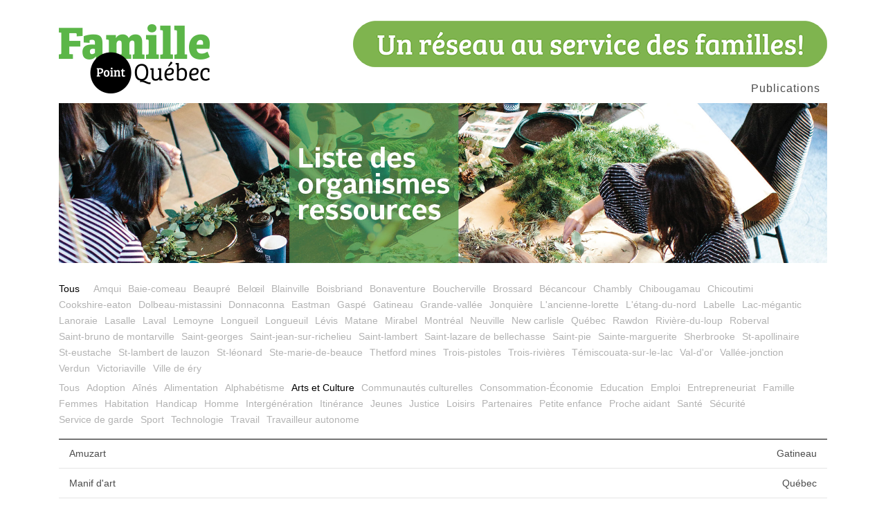

--- FILE ---
content_type: text/html; charset=UTF-8
request_url: https://www.famillepointquebec.com/fr/organisme/liste?ville=&domaine=Arts%20et%20Culture
body_size: 4419
content:
<!DOCTYPE html lang="fr">
<!--[if lt IE 7]>      <html class="no-js lt-ie9 lt-ie8 lt-ie7"> <![endif]-->
<!--[if IE 7]>         <html class="no-js lt-ie9 lt-ie8"> <![endif]-->
<!--[if IE 8]>         <html class="no-js lt-ie9"> <![endif]-->
<!--[if gt IE 8]><!-->
<html class="no-js">
<!--<![endif]-->

<head>
	<title>Famille Point Québec</title>
	<meta charset="utf-8">
	<meta http-equiv="content-language" content="fr">
	<!--[if IE]>
		<meta http-equiv="X-UA-Compatible" content="IE=edge">
	<![endif]-->
	<meta name="viewport" content="width=device-width, initial-scale=1, shrink-to-fit=no">
  <meta name="description" content="Liste des organismes ressources">
  <meta name="keywords" content="">
        <meta property="og:url"           content="https://www.famillepointquebec.com/fr/organisme/liste" />
      <meta property="fb:app_id"          content="515862732449836" />
      <meta property="og:type"          content="website" />
      <meta property="og:title"         content="Famille Point Québec" />
      <meta property="og:description"   content="Liste des organismes ressources" />
      <meta property="og:image"         content="https://www.famillepointquebec.com/assets/fpq/image2022/Logo%20FPQ.png" />
    	<!-- Place favicon.ico and apple-touch-icon.png in the root directory -->
 <link rel="stylesheet" href="/css/cookiesonsent.css">
	<link rel="stylesheet" href="/assets/fpq/css/bootstrap.min.css">
	<link rel="stylesheet" href="/assets/fpq/css/animations.css">
	<link rel="stylesheet" href="/assets/fpq/css/font-awesome5.css">
	<link rel="stylesheet" href="/assets/fpq/css/main.css" class="color-switcher-link">
	<link rel="stylesheet" href="/assets/fpq/css/shop.css" class="color-switcher-link">
	<link rel="stylesheet" href="/assets/fpq/css/fixe_main.css?v=2" class="color-switcher-link">
        <link rel="stylesheet" href="/assets/fpq/css/membre.css" >
    <script src="/assets/fpq/js/vendor/jquery-3.3.1.min.js"></script>    
    <script src="/assets/fpq/js/vendor/modernizr-2.6.2.min.js"></script>

	<!--[if lt IE 9]>
		<script src="/assets/fpq/js/vendor/html5shiv.min.js"></script>
		<script src="/assets/fpq/js/vendor/respond.min.js"></script>

	<![endif]-->
    
    
    
    
<!-- Global site tag (gtag.js) - Google Analytics -->
<script type="text/plain" data-category="analytics" async src="https://www.googletagmanager.com/gtag/js?id=UA-75519734-1"></script>
<script type="text/plain" data-category="analytics">
  window.dataLayer = window.dataLayer || [];
  function gtag(){dataLayer.push(arguments);}
  gtag('js', new Date());

  gtag('config', 'UA-75519734-1');
</script>
<!-- Global site tag (gtag.js) - Google Analytics -->
<script data-category="analytics" async src="https://www.googletagmanager.com/gtag/js?id=G-GGMXZM7MFX"></script>
<script type="text/plain" data-category="analytics" >
  window.dataLayer = window.dataLayer || [];
  function gtag(){dataLayer.push(arguments);}
  gtag('js', new Date());

  gtag('config', 'G-GGMXZM7MFX');
 // console.log('GTAG LOAD');
</script>


</head>

<body>
<div id="fb-root"></div>

<script type="text/plain" data-category="social" >(function(d, s, id) {
var js, fjs = d.getElementsByTagName(s)[0];
if (d.getElementById(id)) return;
js = d.createElement(s); js.id = id;
js.src = "https://connect.facebook.net/fr_FR/sdk.js#xfbml=1&version=v3.0";
fjs.parentNode.insertBefore(js, fjs);
}(document, 'script', 'facebook-jssdk'));</script>

<!--[if lt IE 9]>
		<div class="bg-danger text-center">You are using an <strong>outdated</strong> browser. Please <a href="http://browsehappy.com/" class="color-main">upgrade your browser</a> to improve your experience.</div>
	<![endif]-->
	<div class="preloader" style="display:none !important;">
			</div>

	<!-- search modal -->
	<div class="modal" tabindex="-1" role="dialog" aria-labelledby="search_modal" id="search_modal">
		<button type="button" class="close" data-dismiss="modal" aria-label="Close">
			<span aria-hidden="true">&times;</span>
		</button>
		<div class="widget widget_search">
			<form method="get" class="searchform search-form" action="/">
				<div class="form-group">
					<input type="text" value="" name="search" class="form-control" placeholder="Search keyword" id="modal-search-input">
				</div>
				<button type="submit" class="btn">Search</button>
			</form>
		</div>
	</div>
	<!-- Unyson messages modal -->
	<div class="modal fade" tabindex="-1" role="dialog" id="messages_modal">
		<div class="fw-messages-wrap ls p-normal">
			<!-- Uncomment this UL with LI to show messages in modal popup to your user: -->
			<!--
		<ul class="list-unstyled">
			<li>Message To User</li>
		</ul>
		-->

		</div>
	</div><!-- eof .modal -->
	<!-- wrappers for visual page editor and boxed version of template -->
	<div id="canvas">
		<div id="box_wrapper">

			<!-- template sections -->

			<!--topline section-->
			<header class="page_header ls  nav-narrow">
				<div class="container">
					<div class="row align-items-center">
						<div class="col-xl-3">
							<a href="/"><img src="/assets/fpq/image2022/Logo FPQ.png?v=1" alt="famillepointquebec"></a>
						</div><div class="toggle_menu"><span></span></div>
						<div class="col-xl-9" style="text-align:right;">
							
							<div style="margin-top:10px;">
								<img src="/assets/fpq/image2022/Slogan.png?v=1" alt="famillepointquebec">
							</div>
							<div class="nav-wrap">
								<!-- main nav start -->
								<nav class="top-nav">
                                                                  <ul class="nav sf-menu"><li class="">
                            <a class="" href="#" Publications" >
                                Publications
                            </a>
                            <ul class="" Publications"><li class=""><a class="" href="/fr/infolettre/inscription">Rapports et Infolettres</a></li></ul></li></ul>
								</nav>
								<!-- eof main nav -->


							</div>

						</div>
					</div>
				</div>

				<!-- header toggler -->

				

			</header>


                                            <section class="ls bigimage" style="padding:0; max-height:400px; overflow:hidden;">
                    <div class="container">
                        <div class="row">
                            <div class="col-12">
                                    <img src="/images/file/Banniere_2020/Famille point Québec-Nouveau site Web-Entete-LISTE-ORGANISMES-32719.jpg" alt="img">
                            </div>


                        </div>
                    </div>
                </section>
                   
                <div id="top"></div>
        <section id="vide"></section>

<section id="liste" style="margin-top:10px;">
<div class="main-content-container container no-header">
<div id="sub-nav">
			<div class="sub-nav-inside">
				<div class="sub-nav-inside-inside">
					<div id="city-selector" class="">
						<ul>

							<li><a href="/fr/organisme/liste?domaine=Arts%20et%20Culture" data-city="all" class="active">Tous</a></li>
                           
														                                                            <li><a href="/fr/organisme/liste?ville=&amp;domaine=Arts%20et%20Culture" class="active"></a></li>
							                                <li><a href="/fr/organisme/liste?ville=amqui&amp;domaine=Arts%20et%20Culture" >Amqui</a></li>
							                                <li><a href="/fr/organisme/liste?ville=baie-comeau&amp;domaine=Arts%20et%20Culture" >Baie-comeau</a></li>
							                                <li><a href="/fr/organisme/liste?ville=beaupr%C3%A9&amp;domaine=Arts%20et%20Culture" >Beaupré</a></li>
							                                <li><a href="/fr/organisme/liste?ville=bel%C5%93il&amp;domaine=Arts%20et%20Culture" >Belœil</a></li>
							                                <li><a href="/fr/organisme/liste?ville=blainville&amp;domaine=Arts%20et%20Culture" >Blainville</a></li>
							                                <li><a href="/fr/organisme/liste?ville=boisbriand&amp;domaine=Arts%20et%20Culture" >Boisbriand</a></li>
							                                <li><a href="/fr/organisme/liste?ville=bonaventure&amp;domaine=Arts%20et%20Culture" >Bonaventure</a></li>
							                                <li><a href="/fr/organisme/liste?ville=boucherville&amp;domaine=Arts%20et%20Culture" >Boucherville</a></li>
							                                <li><a href="/fr/organisme/liste?ville=brossard&amp;domaine=Arts%20et%20Culture" >Brossard</a></li>
							                                <li><a href="/fr/organisme/liste?ville=b%C3%A9cancour&amp;domaine=Arts%20et%20Culture" >Bécancour</a></li>
							                                <li><a href="/fr/organisme/liste?ville=chambly&amp;domaine=Arts%20et%20Culture" >Chambly</a></li>
							                                <li><a href="/fr/organisme/liste?ville=chibougamau&amp;domaine=Arts%20et%20Culture" >Chibougamau</a></li>
							                                <li><a href="/fr/organisme/liste?ville=chicoutimi&amp;domaine=Arts%20et%20Culture" >Chicoutimi</a></li>
							                                <li><a href="/fr/organisme/liste?ville=cookshire-eaton&amp;domaine=Arts%20et%20Culture" >Cookshire-eaton</a></li>
							                                <li><a href="/fr/organisme/liste?ville=dolbeau-mistassini&amp;domaine=Arts%20et%20Culture" >Dolbeau-mistassini</a></li>
							                                <li><a href="/fr/organisme/liste?ville=donnaconna&amp;domaine=Arts%20et%20Culture" >Donnaconna</a></li>
							                                <li><a href="/fr/organisme/liste?ville=eastman&amp;domaine=Arts%20et%20Culture" >Eastman</a></li>
							                                <li><a href="/fr/organisme/liste?ville=gasp%C3%A9&amp;domaine=Arts%20et%20Culture" >Gaspé</a></li>
							                                <li><a href="/fr/organisme/liste?ville=gatineau&amp;domaine=Arts%20et%20Culture" >Gatineau</a></li>
							                                <li><a href="/fr/organisme/liste?ville=grande-vall%C3%A9e&amp;domaine=Arts%20et%20Culture" >Grande-vallée</a></li>
							                                <li><a href="/fr/organisme/liste?ville=jonqui%C3%A8re&amp;domaine=Arts%20et%20Culture" >Jonquière</a></li>
							                                <li><a href="/fr/organisme/liste?ville=l%27ancienne-lorette&amp;domaine=Arts%20et%20Culture" >L&#039;ancienne-lorette</a></li>
							                                <li><a href="/fr/organisme/liste?ville=l%27%C3%89tang-du-nord&amp;domaine=Arts%20et%20Culture" >L&#039;étang-du-nord</a></li>
							                                <li><a href="/fr/organisme/liste?ville=labelle&amp;domaine=Arts%20et%20Culture" >Labelle</a></li>
							                                <li><a href="/fr/organisme/liste?ville=lac-m%C3%A9gantic&amp;domaine=Arts%20et%20Culture" >Lac-mégantic</a></li>
							                                <li><a href="/fr/organisme/liste?ville=lanoraie&amp;domaine=Arts%20et%20Culture" >Lanoraie</a></li>
							                                <li><a href="/fr/organisme/liste?ville=lasalle&amp;domaine=Arts%20et%20Culture" >Lasalle</a></li>
							                                <li><a href="/fr/organisme/liste?ville=laval&amp;domaine=Arts%20et%20Culture" >Laval</a></li>
							                                <li><a href="/fr/organisme/liste?ville=lemoyne&amp;domaine=Arts%20et%20Culture" >Lemoyne</a></li>
							                                <li><a href="/fr/organisme/liste?ville=longueil&amp;domaine=Arts%20et%20Culture" >Longueil</a></li>
							                                <li><a href="/fr/organisme/liste?ville=longueuil&amp;domaine=Arts%20et%20Culture" >Longueuil</a></li>
							                                <li><a href="/fr/organisme/liste?ville=l%C3%A9vis&amp;domaine=Arts%20et%20Culture" >Lévis</a></li>
							                                <li><a href="/fr/organisme/liste?ville=matane&amp;domaine=Arts%20et%20Culture" >Matane</a></li>
							                                <li><a href="/fr/organisme/liste?ville=mirabel&amp;domaine=Arts%20et%20Culture" >Mirabel</a></li>
							                                <li><a href="/fr/organisme/liste?ville=montr%C3%A9al&amp;domaine=Arts%20et%20Culture" >Montréal</a></li>
							                                <li><a href="/fr/organisme/liste?ville=neuville&amp;domaine=Arts%20et%20Culture" >Neuville</a></li>
							                                <li><a href="/fr/organisme/liste?ville=new%20carlisle&amp;domaine=Arts%20et%20Culture" >New carlisle</a></li>
							                                <li><a href="/fr/organisme/liste?ville=qu%C3%A9bec&amp;domaine=Arts%20et%20Culture" >Québec</a></li>
							                                <li><a href="/fr/organisme/liste?ville=rawdon&amp;domaine=Arts%20et%20Culture" >Rawdon</a></li>
							                                <li><a href="/fr/organisme/liste?ville=rivi%C3%A8re-du-loup&amp;domaine=Arts%20et%20Culture" >Rivière-du-loup</a></li>
							                                <li><a href="/fr/organisme/liste?ville=roberval&amp;domaine=Arts%20et%20Culture" >Roberval</a></li>
							                                <li><a href="/fr/organisme/liste?ville=saint-bruno%20de%20montarville&amp;domaine=Arts%20et%20Culture" >Saint-bruno de montarville</a></li>
							                                <li><a href="/fr/organisme/liste?ville=saint-georges&amp;domaine=Arts%20et%20Culture" >Saint-georges</a></li>
							                                <li><a href="/fr/organisme/liste?ville=saint-jean-sur-richelieu&amp;domaine=Arts%20et%20Culture" >Saint-jean-sur-richelieu</a></li>
							                                <li><a href="/fr/organisme/liste?ville=saint-lambert&amp;domaine=Arts%20et%20Culture" >Saint-lambert</a></li>
							                                <li><a href="/fr/organisme/liste?ville=saint-lazare%20de%20bellechasse&amp;domaine=Arts%20et%20Culture" >Saint-lazare de bellechasse</a></li>
							                                <li><a href="/fr/organisme/liste?ville=saint-pie&amp;domaine=Arts%20et%20Culture" >Saint-pie</a></li>
							                                <li><a href="/fr/organisme/liste?ville=sainte-marguerite&amp;domaine=Arts%20et%20Culture" >Sainte-marguerite</a></li>
							                                <li><a href="/fr/organisme/liste?ville=sherbrooke&amp;domaine=Arts%20et%20Culture" >Sherbrooke</a></li>
							                                <li><a href="/fr/organisme/liste?ville=st-apollinaire&amp;domaine=Arts%20et%20Culture" >St-apollinaire</a></li>
							                                <li><a href="/fr/organisme/liste?ville=st-eustache&amp;domaine=Arts%20et%20Culture" >St-eustache</a></li>
							                                <li><a href="/fr/organisme/liste?ville=st-lambert%20de%20lauzon&amp;domaine=Arts%20et%20Culture" >St-lambert de lauzon</a></li>
							                                <li><a href="/fr/organisme/liste?ville=st-l%C3%A9onard&amp;domaine=Arts%20et%20Culture" >St-léonard</a></li>
							                                <li><a href="/fr/organisme/liste?ville=ste-marie-de-beauce&amp;domaine=Arts%20et%20Culture" >Ste-marie-de-beauce</a></li>
							                                <li><a href="/fr/organisme/liste?ville=thetford%20mines&amp;domaine=Arts%20et%20Culture" >Thetford mines</a></li>
							                                <li><a href="/fr/organisme/liste?ville=trois-pistoles&amp;domaine=Arts%20et%20Culture" >Trois-pistoles</a></li>
							                                <li><a href="/fr/organisme/liste?ville=trois-rivi%C3%A8res&amp;domaine=Arts%20et%20Culture" >Trois-rivières</a></li>
							                                <li><a href="/fr/organisme/liste?ville=t%C3%A9miscouata-sur-le-lac&amp;domaine=Arts%20et%20Culture" >Témiscouata-sur-le-lac</a></li>
							                                <li><a href="/fr/organisme/liste?ville=val-d%27or&amp;domaine=Arts%20et%20Culture" >Val-d&#039;or</a></li>
							                                <li><a href="/fr/organisme/liste?ville=vall%C3%A9e-jonction&amp;domaine=Arts%20et%20Culture" >Vallée-jonction</a></li>
							                                <li><a href="/fr/organisme/liste?ville=verdun&amp;domaine=Arts%20et%20Culture" >Verdun</a></li>
							                                <li><a href="/fr/organisme/liste?ville=victoriaville&amp;domaine=Arts%20et%20Culture" >Victoriaville</a></li>
							                                <li><a href="/fr/organisme/liste?ville=ville%20de%20%C3%89ry&amp;domaine=Arts%20et%20Culture" >Ville de éry</a></li>
							                            
						</ul>
					</div>
					<div id="city-selector" class="" style="margin-top:5px;">
						<ul>

							<li><a href="/fr/organisme/liste?ville=" data-city="all" >Tous</a></li>
                           
							                                                            <li><a href="/fr/organisme/liste?ville=&amp;domaine=Adoption" >Adoption</a></li>
							                                <li><a href="/fr/organisme/liste?ville=&amp;domaine=A%C3%AEn%C3%A9s" >Aînés</a></li>
							                                <li><a href="/fr/organisme/liste?ville=&amp;domaine=Alimentation" >Alimentation</a></li>
							                                <li><a href="/fr/organisme/liste?ville=&amp;domaine=Alphab%C3%A9tisme" >Alphabétisme</a></li>
							                                <li><a href="/fr/organisme/liste?ville=&amp;domaine=Arts%20et%20Culture" class="active">Arts et Culture</a></li>
							                                <li><a href="/fr/organisme/liste?ville=&amp;domaine=Communaut%C3%A9s%20culturelles" >Communautés culturelles</a></li>
							                                <li><a href="/fr/organisme/liste?ville=&amp;domaine=Consommation-%C3%89conomie" >Consommation-Économie</a></li>
							                                <li><a href="/fr/organisme/liste?ville=&amp;domaine=Education" >Education</a></li>
							                                <li><a href="/fr/organisme/liste?ville=&amp;domaine=Emploi" >Emploi</a></li>
							                                <li><a href="/fr/organisme/liste?ville=&amp;domaine=Entrepreneuriat" >Entrepreneuriat</a></li>
							                                <li><a href="/fr/organisme/liste?ville=&amp;domaine=Famille" >Famille</a></li>
							                                <li><a href="/fr/organisme/liste?ville=&amp;domaine=Femmes" >Femmes</a></li>
							                                <li><a href="/fr/organisme/liste?ville=&amp;domaine=Habitation" >Habitation</a></li>
							                                <li><a href="/fr/organisme/liste?ville=&amp;domaine=Handicap" >Handicap</a></li>
							                                <li><a href="/fr/organisme/liste?ville=&amp;domaine=Homme" >Homme</a></li>
							                                <li><a href="/fr/organisme/liste?ville=&amp;domaine=Interg%C3%A9n%C3%A9ration" >Intergénération</a></li>
							                                <li><a href="/fr/organisme/liste?ville=&amp;domaine=Itin%C3%A9rance" >Itinérance</a></li>
							                                <li><a href="/fr/organisme/liste?ville=&amp;domaine=Jeunes" >Jeunes</a></li>
							                                <li><a href="/fr/organisme/liste?ville=&amp;domaine=Justice" >Justice</a></li>
							                                <li><a href="/fr/organisme/liste?ville=&amp;domaine=Loisirs" >Loisirs</a></li>
							                                <li><a href="/fr/organisme/liste?ville=&amp;domaine=Partenaires" >Partenaires</a></li>
							                                <li><a href="/fr/organisme/liste?ville=&amp;domaine=Petite%20enfance" >Petite enfance</a></li>
							                                <li><a href="/fr/organisme/liste?ville=&amp;domaine=Proche%20aidant" >Proche aidant</a></li>
							                                <li><a href="/fr/organisme/liste?ville=&amp;domaine=Sant%C3%A9" >Santé</a></li>
							                                <li><a href="/fr/organisme/liste?ville=&amp;domaine=S%C3%A9curit%C3%A9" >Sécurité</a></li>
							                                <li><a href="/fr/organisme/liste?ville=&amp;domaine=Service%20de%20garde" >Service de garde</a></li>
							                                <li><a href="/fr/organisme/liste?ville=&amp;domaine=Sport" >Sport</a></li>
							                                <li><a href="/fr/organisme/liste?ville=&amp;domaine=Technologie" >Technologie</a></li>
							                                <li><a href="/fr/organisme/liste?ville=&amp;domaine=Travail" >Travail</a></li>
							                                <li><a href="/fr/organisme/liste?ville=&amp;domaine=Travailleur%20autonome" >Travailleur autonome</a></li>
							                            
						</ul>
					</div>
				</div>
			</div>
		</div>
</section>

<section id="main-content" class="galleries" style="margin-bottom:10px;">
			<div class="main-content-inside container">
				<div id="list">
					<ul>
                                <li class="">
                                        <a href="/fr/membre/fiche?m=191" >
                                            <div class="col-name">
                                                Amuzart
                                            </div>
                                            <div class="col-city">
                                                <span class="lighter">Gatineau</span>
                                            </div>
                                        </a>
                                    </li>
                                <li class="">
                                        <a href="/fr/membre/fiche?m=77" >
                                            <div class="col-name">
                                                Manif d&#039;art
                                            </div>
                                            <div class="col-city">
                                                <span class="lighter">Québec</span>
                                            </div>
                                        </a>
                                    </li>
                                <li class="">
                                        <a href="/fr/membre/fiche?m=81" >
                                            <div class="col-name">
                                                Production recto-verso
                                            </div>
                                            <div class="col-city">
                                                <span class="lighter">Québec</span>
                                            </div>
                                        </a>
                                    </li>
                        </ul>
				</div>
			</div>	
		</section>
	</div>			
			<footer class="page_footer  ls s-pt-10 s-pb-10 s-pt-md-10 s-pb-md-10 s-pt-lg-10 s-pb-lg-10 s-pt-xl-10 s-pb-xl-10 c-gutter-80 s-parallax c-mb-50 c-mb-lg-0">
				<div class="container" >
					<div class="row justify-content-center fixe-footer" style="">
						<div class="col-lg-4 animate" data-animation="fadeInUp">
                                                            
                            							
						</div>

						<div class="col-lg-4 animate" data-animation="fadeInUp">
                                                            
                            							<a href="#" data-cc="show-preferencesModal">Gérer les préférences</a>
						</div>
						<div class="col-lg-4 animate mb-0" data-animation="fadeInUp">
                            <div style="">
                                                            <h6>&nbsp;</h6>

<p><img alt="" src="/images/file/Logo-partenaire-Famille-Quebec.png" style="width: 311px; height: 73px;" /></p>
                                                        </div>
						</div>
                        
					</div>
				</div>
			</footer>
		</div><!-- eof #box_wrapper -->
	</div><!-- eof #canvas -->

	
	<script src="/assets/fpq/js/compressed.js"></script>
	<script src="/assets/fpq/js/main.js"></script>
<script type="module"  src="/js/cookieconsent-config.js"></script>
<script >

    


    $( document ).ready(function() {
        var li = $('.active').parent();
        (li).addClass("active");
        $(li).parent().parent().addClass("active");
    });
</script>
</body>

</html>

--- FILE ---
content_type: text/css
request_url: https://www.famillepointquebec.com/assets/fpq/css/shop.css
body_size: 4106
content:
/*
** Shop
*/
.woocommerce:before,
.woocommerce:after {
	clear: both;
	content: "";
	display: block;
}

.woocommerce-breadcrumb,
.woocommerce-products-header {
	display: none;
}

.woocommerce-error,
.woocommerce-info,
.woocommerce-message {
	background-color: rgba(150, 150, 150, 0.05);
	border-left: 5px solid #ed79ae;
	margin: 0 0 1.5em;
	padding: 1.5em 1.5em 1.5em 1.5em;
}

.woocommerce-info {
	border-color: #007ebd;
}

.woocommerce-error {
	list-style-position: inside;
}

.woocommerce-result-count {
	display: inline-block;
	float: left;
	margin-bottom: 0;
	padding: 15px 30px 15px 0;
}

.woocommerce-result-count + form {
	display: inline-block;
	margin-bottom: 30px;
}

@media (min-width: 576px) {
	.woocommerce-result-count + form {
		float: right;
	}
}

ul.products {
	clear: both;
	display: flex;
	flex-wrap: wrap;
	list-style: none;
	margin: 0 -15px;
	padding: 0;
}

ul.products .product {
	margin-bottom: 60px;
	padding: 0 15px;
	position: relative;
	text-align: center;
	width: 100%;
}

ul.products .product .button {
	margin-top: 0 !important;
}

ul.products .product > a > img {
	width: 100%;
}

ul.products .product h2 {
	font-size: 30px;
	line-height: 1;
	margin: 0.7em 0 0.5em;
	text-transform: none;
}

ul.products .product .onsale {
	background-color: #ed79ae;
	color: #fff;
	left: 6px;
	padding: 0.3em 1em;
	position: absolute;
	top: 10px;
	z-index: 2;
}

ul.products .product .onsale:before {
	border-color: transparent #e74c93 transparent transparent;
	border-style: solid;
	border-width: 0 10px 10px 0;
	bottom: -10px;
	content: "";
	height: 0;
	left: 0;
	position: absolute;
	width: 0;
}

ul.products .product .star-rating {
	margin: 0 auto 0;
}

ul.products.owl-carousel .product h2 {
	font-size: 21px;
	margin-bottom: 0.7em;
}

.columns-1 ul.products .product {
	margin-right: 0;
	width: 100%;
}

.columns-2 ul.products .product {
	width: 50%;
}

.columns-3 ul.products .product {
	width: 33.333333%;
}

.columns-4 ul.products .product {
	width: 25%;
}

.columns-5 ul.products .product {
	width: 20%;
}

.columns-6 ul.products .product {
	width: 16.666667%;
}

@media (max-width: 400px) {
	ul.products .product {
		width: 100% !important;
	}
}

h3#order_review_heading {
	margin-top: 0;
}

.woocommerce-additional-fields h3 {
	margin-top: 35px;
}

.price {
	display: block;
	font-weight: 700;
	margin: 0.7em 0 0.7em;
	opacity: 0.65;
}

.price del {
	opacity: 0.7;
	padding-right: 1em;
}

.button {
	background-color: transparent;
	border: 3px solid #ed79ae;
	border-radius: 0;
	display: inline-block;
	font-size: 12px;
	font-weight: 500;
	letter-spacing: 5px;
	margin-bottom: 4px;
	margin-top: 35px !important;
	min-width: 170px;
	padding: 18px 10px 18px 10px;
	text-align: center;
	text-indent: 5px;
	text-transform: uppercase;
	transition: all 0.3s ease;
}

@media (max-width: 575px) {
	.button {
		margin-top: 0 !important;
	}
}

.button:hover {
	border-width: 10px;
	padding: 11px 3px 11px 3px;
}

.ds .button {
	color: #fff;
}

.woocommerce-orders-table__row .button,
.woocommerce-Message .button,
.woocommerce-message .button {
	display: inline-block;
	margin-top: 0;
	padding: 7px 16px;
}

.woocommerce-orders-table__row .button:hover,
.woocommerce-Message .button:hover,
.woocommerce-message .button:hover {
	border-width: 7px;
	padding: 3px 12px;
}

.woocommerce-Message .button,
.woocommerce-message .button {
	float: right;
	margin: -8px 0 !important;
}

.add_to_cart_button:before {
	content: "\f291";
	display: inline-block;
	font-family: "Font Awesome 5 Free", sans-serif;
	font-size: 16px;
	font-weight: 900;
	left: -0.5em;
	line-height: 0;
	position: relative;
	top: 0.1em;
}

.add_to_cart_button.loading:before {
	-webkit-animation: spin 2s infinite linear;
	animation: spin 2s infinite linear;
	content: "\f021";
}

.add_to_cart_button.product_type_variable:before {
	content: "\f1de";
}

.add_to_cart_button + .wc-forward {
	font-size: 0;
	padding: 0 1em;
}

.add_to_cart_button + .wc-forward:after {
	content: "\f061";
	font-family: "Font Awesome 5 Free", sans-serif;
	font-size: 14px;
	font-weight: 900;
	padding-left: 0.5em;
}

/*shop pagination*/
.woocommerce-pagination {
	text-align: center;
}

.woocommerce-pagination ul.page-numbers {
	list-style: none;
	padding: 0;
}

.woocommerce-pagination ul.page-numbers li {
	display: inline-block;
}

.woocommerce-pagination ul.page-numbers span,
.woocommerce-pagination ul.page-numbers a {
	background-color: #fff;
	border: 3px solid #808080;
	border-radius: 0 !important;
	color: #808080;
	display: inline-block;
	letter-spacing: 0;
	line-height: inherit;
	margin-left: 0;
	margin-right: 1px;
	min-width: 3em;
	padding: 0.4em 1.2em;
	text-align: center;
}

.woocommerce-pagination ul.page-numbers span:hover,
.woocommerce-pagination ul.page-numbers a:hover {
	border-color: #333;
	color: #333;
}

.woocommerce-pagination ul.page-numbers span.next,
.woocommerce-pagination ul.page-numbers a.next {
	border-color: #333;
	color: #333;
	padding: 0.4em 0.8em;
}

.woocommerce-pagination ul.page-numbers span {
	border-color: #333;
	color: #333;
	cursor: not-allowed;
}

/*single product*/
.product .images {
	margin-bottom: 2em;
	position: relative;
}

.product .images .flex-direction-nav {
	display: none;
}

.product .images figure {
	max-width: none;
}

@media (min-width: 576px) {
	.product .images {
		float: left;
		width: 47%;
	}
}

.product .summary {
	margin-bottom: 4em;
	position: relative;
}

.product .summary:after {
	clear: both;
	content: "";
	display: block;
}

@media (min-width: 576px) {
	.product .summary {
		float: right;
		width: 47%;
	}
}

.product .summary .entry-title {
	line-height: 1;
}

.product .summary .woocommerce-product-rating {
	line-height: 1;
	position: relative;
}

.product .summary .star-rating {
	position: absolute;
	right: 0;
}

.product .summary .woocommerce-review-link {
	display: inline-block;
	margin-right: 90px;
}

.product .summary .variations {
	margin: 1.5em 0;
}

.product .summary .variations tr {
	border: none;
	display: block;
	margin-bottom: 1em;
	text-align: left;
}

.product .summary .variations td {
	border: none;
	display: block;
	padding: 0;
	text-align: left;
}

.product .summary .variations td select {
	width: 85%;
}

@media (max-width: 768px) {
	.product .summary .variations td select {
		width: 84%;
	}
}

.product .summary .variations label:after {
	content: ":";
}

.product .summary .variations .reset_variations {
	font-size: 0;
}

.product .summary .variations .reset_variations:before {
	content: "\f05e";
	display: inline-block;
	font-family: "Font Awesome 5 Free", sans-serif;
	font-size: 16px;
	font-weight: 900;
	padding: 0.5em;
}

.product .summary .quantity {
	display: inline-block;
}

.product .summary .quantity [type='number'] {
	height: 72px;
	max-width: 4.5em;
	padding-left: 35px;
	padding-right: 0;
}

.product .summary .quantity + button {
	position: relative;
	top: -1px;
}

.product .summary .product_meta {
	margin-top: 1.5em;
}

.product .summary .product_meta > span {
	display: block;
}

.product .summary .product_meta a {
	font-size: 12px;
	font-weight: 500;
	letter-spacing: 0.5em;
	line-height: 1.6em;
	text-transform: uppercase;
}

/*shop tabs*/
.woocommerce-tabs {
	clear: both;
	margin: 4em 0;
}

.woocommerce-tabs ul.tabs {
	list-style: none;
	margin-bottom: 0;
	padding: 0;
}

.woocommerce-tabs ul.tabs li + li {
	border-top: none;
}

.woocommerce-tabs ul.tabs li {
	display: block;
	padding: 0;
	padding-bottom: 0;
	position: relative;
}

@media (max-width: 575px) {
	.woocommerce-tabs ul.tabs li {
		width: 100%;
	}
}

.woocommerce-tabs ul.tabs li.active:after {
	opacity: 1;
	right: 0.4em;
}

.woocommerce-tabs ul.tabs li.active a {
	background-color: #ed79ae;
	border-color: #ed79ae;
	color: #fff;
}

.woocommerce-tabs ul.tabs li a {
	align-items: center;
	background: #f5f5f5;
	color: #ed79ae;
	display: flex;
	font-size: 12px;
	font-weight: 500;
	height: 100%;
	justify-content: center;
	letter-spacing: 0.2em;
	line-height: 1;
	min-width: 250px;
	padding: 34px 20px;
	text-align: center;
	text-transform: uppercase;
}

@media (max-width: 1300px) {
	.woocommerce-tabs ul.tabs li a {
		min-width: 150px;
	}
}

@media (max-width: 991px) {
	.woocommerce-tabs ul.tabs li a {
		min-width: 150px;
	}
}

@media (max-width: 575px) {
	.woocommerce-tabs ul.tabs li a {
		width: 100%;
	}
}

.woocommerce-tabs ul.tabs li a:hover {
	background-color: #ed79ae;
	border-color: #ed79ae;
	color: #fff;
}

.woocommerce-tabs .panel {
	box-shadow: 0 0 10px 0 rgba(0, 0, 0, 0.2);
	padding: 55px 60px;
}

@media (max-width: 575px) {
	.woocommerce-tabs .panel {
		padding: 20px;
	}
}

.woocommerce-tabs .panel h2 {
	font-size: 24px;
	font-weight: 500;
	line-height: 1;
	margin-bottom: 1.5em;
}

@media (max-width: 575px) {
	.woocommerce-tabs .panel h2 {
		margin-bottom: 1em;
	}
}

@media (min-width: 768px) {
	.woocommerce-tabs ul.tabs {
		display: flex;
	}

	.woocommerce-tabs ul.tabs li a {
		margin-bottom: 0;
	}
}

.woocommerce-tabs .shop_attributes {
	margin-top: 0;
}

.woocommerce-tabs .shop_attributes tr td,
.woocommerce-tabs .shop_attributes tr th {
	padding-bottom: 10px;
	padding-top: 0;
}

.woocommerce-tabs .shop_attributes th {
	padding-left: 0;
}

.woocommerce-tabs .shop_attributes th:after {
	content: ":";
}

/*reviews*/
.commentlist {
	list-style: none;
	padding: 0;
}

.comment_container {
	margin-bottom: 30px;
	margin-left: 50px;
	padding: 0 30px 0px;
	position: relative;
}

.comment_container > img {
	left: -50px;
	max-width: 50px;
	position: absolute;
	top: -1px;
}

.comment_container .meta {
	color: #333;
	font-size: 12px;
	font-weight: 500;
	letter-spacing: 3px;
	line-height: 1.6em;
	line-height: 1.3;
	margin-bottom: 0.5em;
	margin-right: 90px;
	text-transform: uppercase;
}

.comment_container .meta strong {
	font-weight: inherit;
}

.comment_container .star-rating {
	float: right;
}

#tab-reviews .comment-respond {
	border: none;
	padding: 0;
}

.comment-reply-title {
	color: #4c4c4c;
	display: block;
	font-size: 24px;
	font-weight: 500;
	line-height: 1;
	margin-bottom: 1.5em;
	margin-bottom: 0.5em;
	text-transform: capitalize;
}

@media (max-width: 575px) {
	.comment-reply-title {
		margin-bottom: 1em;
	}
}

.related,
.upsells,
.cross-sells {
	margin-top: 4em;
}

.related > h2,
.upsells > h2,
.cross-sells > h2 {
	font-size: 24px;
	font-weight: 500;
	line-height: 1;
	margin-bottom: 1.5em;
}

@media (max-width: 575px) {
	.related > h2,
	.upsells > h2,
	.cross-sells > h2 {
		margin-bottom: 1em;
	}
}

.related ul.products,
.upsells ul.products,
.cross-sells ul.products {
	margin: 0;
}

.related ul.products .product,
.upsells ul.products .product,
.cross-sells ul.products .product {
	margin: 0;
	padding: 0;
}

.related ul.products .product .onsale,
.upsells ul.products .product .onsale,
.cross-sells ul.products .product .onsale {
	left: -10px;
}

/*shop widgets*/
.widget .woocommerce-Price-amount {
	color: #ed79ae;
}

.widget_shopping_cart ul,
.widget_products ul,
.widget_recently_viewed_products ul,
.widget_recent_reviews ul,
.widget_top_rated_products ul {
	list-style: none;
	margin: 0;
	padding: 0;
}

.widget_shopping_cart ul li,
.widget_products ul li,
.widget_recently_viewed_products ul li,
.widget_recent_reviews ul li,
.widget_top_rated_products ul li {
	margin-bottom: 20px;
	min-height: 100px;
	padding-left: 115px;
	position: relative;
}

.widget_shopping_cart ul li:last-child,
.widget_products ul li:last-child,
.widget_recently_viewed_products ul li:last-child,
.widget_recent_reviews ul li:last-child,
.widget_top_rated_products ul li:last-child {
	margin-bottom: 0;
}

.widget_shopping_cart ul li a > img,
.widget_products ul li a > img,
.widget_recently_viewed_products ul li a > img,
.widget_recent_reviews ul li a > img,
.widget_top_rated_products ul li a > img {
	left: 0;
	max-width: 100px;
	position: absolute;
}

.widget_shopping_cart .product-title,
.widget_products .product-title,
.widget_recently_viewed_products .product-title,
.widget_recent_reviews .product-title,
.widget_top_rated_products .product-title {
	display: block;
	font-size: 18px;
	font-weight: 400;
}

.widget_shopping_cart del,
.widget_shopping_cart ins,
.widget_shopping_cart .amount,
.widget_products del,
.widget_products ins,
.widget_products .amount,
.widget_recently_viewed_products del,
.widget_recently_viewed_products ins,
.widget_recently_viewed_products .amount,
.widget_recent_reviews del,
.widget_recent_reviews ins,
.widget_recent_reviews .amount,
.widget_top_rated_products del,
.widget_top_rated_products ins,
.widget_top_rated_products .amount {
	font-weight: 700;
	-webkit-text-decoration-color: #ed79ae;
	text-decoration-color: #ed79ae;
}

.widget_shopping_cart del,
.widget_products del,
.widget_recently_viewed_products del,
.widget_recent_reviews del,
.widget_top_rated_products del {
	opacity: 0.7;
	padding-right: 1em;
}

.widget_recent_reviews a {
	font-size: 18px;
	font-weight: 400;
}

.widget_price_filter .price_slider {
	margin-bottom: 1em;
}

.widget_price_filter .price_slider_amount {
	align-items: flex-start;
	display: flex;
	flex-direction: column-reverse;
	margin-top: 1em;
	text-align: right;
}

.widget_price_filter .price_slider_amount .button {
	float: left;
	margin-top: 15px;
}

.widget_price_filter .ui-slider {
	position: relative;
	text-align: left;
}

.widget_price_filter .ui-slider .ui-slider-handle {
	background: #ed79ae;
	border-radius: 50%;
	box-sizing: border-box;
	cursor: ew-resize;
	height: 1em;
	margin-top: -.25em;
	opacity: 1;
	outline: none;
	position: absolute;
	width: 1em;
	z-index: 2;
}

.widget_price_filter .ui-slider .ui-slider-handle:last-child {
	margin-left: -1em;
}

.widget_price_filter .ui-slider .ui-slider-handle:hover,
.widget_price_filter .ui-slider .ui-slider-handle.ui-state-active {
	box-shadow: 0 0 0 0.236em rgba(0, 0, 0, 0.1);
}

.widget_price_filter .ui-slider .ui-slider-range {
	background: #ed79ae;
	border: 0;
	display: block;
	font-size: .7em;
	position: absolute;
	z-index: 1;
}

.widget_price_filter .price_slider_wrapper .ui-widget-content {
	background: rgba(0, 0, 0, 0.1);
}

.widget_price_filter .ui-slider-horizontal {
	height: .5em;
}

.widget_price_filter .ui-slider-horizontal .ui-slider-range {
	height: 100%;
	top: 0;
}

.widget_price_filter .ui-slider-horizontal .ui-slider-range-min {
	left: -1px;
}

.widget_price_filter .ui-slider-horizontal .ui-slider-range-max {
	right: -1px;
}

.widget_shopping_cart li {
	display: flex;
	flex-direction: row;
	flex-wrap: wrap;
	padding-right: 30px;
}

.widget_shopping_cart li a + a {
	display: block;
	font-size: 18px;
	font-weight: 400;
	line-height: 1.3;
	width: 100%;
}

.widget_shopping_cart .remove {
	font-size: 2em;
	line-height: 0.75;
	margin-left: 6px;
	order: 3;
	position: absolute;
	right: 0;
	top: 0;
}

.widget_shopping_cart .total {
	color: #4c4c4c;
	font-size: 12px;
	font-weight: 500;
	letter-spacing: 0.5em;
	line-height: 1.6em;
	margin: 2em 0 1.5em;
	text-transform: uppercase;
}

.widget_shopping_cart .total strong {
	font-weight: inherit;
}

.widget_shopping_cart .quantity {
	color: #ed79ae;
	font-weight: 700;
}

.widget_shopping_cart .button {
	padding-left: 20px;
	padding-right: 20px;
}

.dropdown .widget_shopping_cart {
	white-space: normal;
}

.dropdown .widget_shopping_cart .total {
	background-color: rgba(150, 150, 150, 0.05);
	font-size: 20px;
	font-weight: 700;
	letter-spacing: 0;
	margin: 30px -40px;
	padding: 20px 40px;
}

.dropdown .widget_shopping_cart .buttons {
	white-space: nowrap;
}

.widget_product_tag_cloud a {
	border: 2px solid #ed79ae;
	border-radius: 1px;
	color: #808080;
	display: inline-block;
	font-size: 12px !important;
	font-weight: 500;
	letter-spacing: 0;
	margin: 0 0 4px 0;
	padding: 4px 23px 4px 23px;
	text-align: center;
	text-transform: uppercase;
}

.widget_product_tag_cloud a:hover {
	background-color: #ed79ae;
	border-color: #ed79ae;
	color: #fff;
}

.woocommerce-MyAccount-navigation ul,
.widget_layered_nav ul,
.widget_layered_nav_filters ul,
.widget_product_categories ul {
	list-style: none;
	padding: 0;
	width: 100%;
}

.woocommerce-MyAccount-navigation ul ul li,
.widget_layered_nav ul ul li,
.widget_layered_nav_filters ul ul li,
.widget_product_categories ul ul li {
	padding-left: 20px;
}

.woocommerce-MyAccount-navigation ul ul li:last-child,
.widget_layered_nav ul ul li:last-child,
.widget_layered_nav_filters ul ul li:last-child,
.widget_product_categories ul ul li:last-child {
	border-bottom: none;
	padding-bottom: 0;
}

.woocommerce-MyAccount-navigation li,
.widget_layered_nav li,
.widget_layered_nav_filters li,
.widget_product_categories li {
	align-items: center;
	border-bottom: 1px solid #eaeaea;
	border-top: 1px solid #eaeaea;
	display: flex;
	flex-wrap: wrap;
}

.woocommerce-MyAccount-navigation li > a,
.widget_layered_nav li > a,
.widget_layered_nav_filters li > a,
.widget_product_categories li > a {
	display: inline-block;
	flex-grow: 10;
	padding-bottom: 12px;
	padding-top: 12px;
}

.woocommerce-MyAccount-navigation li:before,
.widget_layered_nav li:before,
.widget_layered_nav_filters li:before,
.widget_product_categories li:before {
	color: #ed79ae;
	content: "\f0da";
	font-family: "Font Awesome 5 Free", sans-serif;
	font-size: 14px;
	font-weight: 900;
	padding-right: 10px;
	position: relative;
	top: 50%;
}

.woocommerce-MyAccount-navigation li.is-active,
.widget_layered_nav li.is-active,
.widget_layered_nav_filters li.is-active,
.widget_product_categories li.is-active {
	font-weight: 700;
}

.woocommerce-MyAccount-navigation li + li,
.widget_layered_nav li + li,
.widget_layered_nav_filters li + li,
.widget_product_categories li + li {
	border-top: none;
}

/*shopping cart*/
.shop_table {
	margin-top: 0;
}

.shop_table .button {
	margin-top: 0 !important;
}

.shop_table .amount {
	font-weight: 700;
}

.shop_table th {
	border: 1px solid #eaeaea;
	font-size: 12px;
	font-weight: 500;
	letter-spacing: 0.5em;
	line-height: 1.6em;
	text-align: center;
	text-indent: 0.5em;
	text-transform: uppercase;
	vertical-align: bottom;
}

.shop_table .remove {
	font-size: 2em;
}

.shop_table .product-thumbnail img {
	max-width: 70px;
}

.shop_table .quantity [type='number'] {
	max-width: 4.5em;
	padding-left: 33px;
	padding-right: 0;
}

.shop_table .actions {
	padding-top: 2em;
	text-align: right;
}

@media (max-width: 767px) {
	.shop_table .actions {
		text-align: left;
	}
}

.shop_table .coupon {
	float: left;
}

@media (max-width: 1199px) {
	.shop_table .coupon {
		align-items: flex-start;
		display: flex;
		flex-direction: column;
		flex-shrink: 0;
	}
}

.shop_table .coupon label {
	display: none;
}

.shop_table .coupon [type="text"] {
	width: auto;
}

.shop_table .coupon [type="submit"] {
	margin-top: 0;
	position: relative;
	top: -1px;
}

@media (max-width: 1199px) {
	.shop_table .coupon [type="submit"] {
		margin-top: 20px !important;
	}
}

@media (max-width: 767px) {
	.shop_table .coupon + .button {
		margin-top: 20px !important;
	}
}

@media (max-width: 991px) {
	.shop_table {
		display: block;
		-ms-overflow-style: -ms-autohiding-scrollbar;
		overflow-x: auto;
		width: 100%;
	}
}

.cart-collaterals {
	clear: both;
	display: flex;
	flex-direction: column;
	margin-top: 3em;
}

.cart-collaterals h2 {
	font-size: 24px;
	font-weight: 500;
	line-height: 1;
	margin-bottom: 1.5em;
}

@media (max-width: 575px) {
	.cart-collaterals h2 {
		margin-bottom: 1em;
	}
}

.cart-collaterals .cart_totals {
	order: -1;
}

.cart-collaterals .wc-proceed-to-checkout {
	margin-top: 2em;
}

/*shop checkout*/
.checkout:before,
.checkout:after {
	clear: both;
	content: "";
	display: block;
}

.woocommerce-NoticeGroup {
	margin-bottom: 30px;
}

.col2-set {
	margin: 0 -15px;
}

.col2-set .col-1,
.col2-set .col-2 {
	max-width: none;
}

@media (min-width: 992px) {
	.col2-set#customer_details {
		flex-direction: column;
		float: left;
		width: 65%;
	}

	.col2-set ~ #order_review_heading,
	.col2-set ~ #order_review {
		float: right;
		margin-top: 0;
		width: 32%;
	}
}

td.product-name {
	width: 700px;
}

#payment ul {
	list-style: none;
	margin: 1em 0;
	padding-left: 0;
}

#payment [type="radio"] {
	margin-left: -10px;
	opacity: 0;
}

#payment label {
	margin-bottom: 0;
}

.wc_payment_method .payment_box {
	background-color: rgba(150, 150, 150, 0.05);
	margin-top: 0.8em;
	padding: 0.8em 1em;
}

.place-order.form-row {
	display: block;
	margin: 1.2em 0;
}

p.form-row {
	display: block;
	margin-bottom: 1.5em;
	margin-left: 0;
	margin-right: 0;
}

p.form-row label {
	display: block;
	font-size: 14px;
	letter-spacing: 1px;
	margin-bottom: 12px;
}

@media (min-width: 992px) {
	p.form-row.form-row-first {
		float: left;
		padding-right: 15px;
		width: 50%;
	}

	p.form-row.form-row-last {
		float: left;
		padding-left: 15px;
		width: 50%;
	}
}

p.form-row.notes,
p.form-row.form-row-wide {
	clear: both;
	width: 100%;
}

.woocommerce-info + .checkout_coupon,
.woocommerce-info + .login {
	display: none;
	width: 100% !important;
}

.lost_reset_password p.form-row.form-row-first {
	margin-right: 0;
	width: 100%;
}

@media (min-width: 992px) {
	.lost_reset_password,
	form.login {
		margin: auto;
		width: 50%;
	}
}

.lost_reset_password p,
form.login p {
	margin-bottom: 30px;
}

.lost_reset_password .button,
form.login .button {
	margin-bottom: 30px;
	margin-top: 35px;
	white-space: pre-wrap;
}

/*shop account subpages*/
.woocommerce-MyAccount-navigation {
	margin-bottom: 10px;
}

@media (max-width: 768px) {
	.woocommerce-MyAccount-navigation {
		margin-bottom: 3em;
	}
}

@media (min-width: 768px) {
	.woocommerce-MyAccount-navigation {
		float: right;
		padding-left: 60px;
		width: 30%;
	}

	.woocommerce-MyAccount-content {
		float: left;
		width: 70%;
	}
}

/*
order details
*/
.woocommerce-order-details {
	margin-top: 2.5em;
}

.woocommerce-order-details h2 {
	font-size: 36px;
}

.woocommerce-customer-details {
	margin-top: 3.5em;
}

.woocommerce-customer-details h3 {
	margin-top: 1em;
}

ul.wc-item-downloads {
	margin: 0.5em 0;
}

ul.wc-item-downloads li {
	list-style: none;
}

.order-again {
	margin-top: 2em;
}
